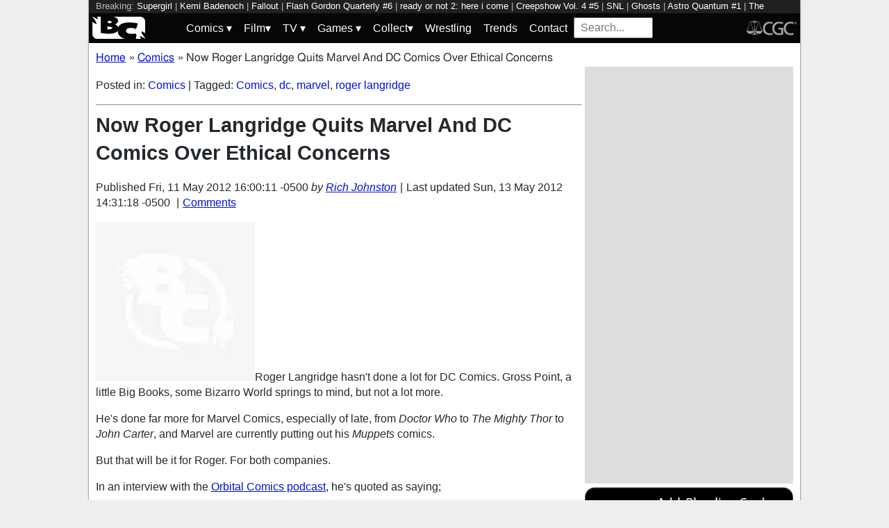

--- FILE ---
content_type: text/html; charset=utf-8
request_url: https://bleedingcool.com/comics/now-roger-langridge-quits-marvel-and-dc-comics-over-ethical-concerns/
body_size: 13392
content:
<!doctype html><html lang='en' class='optml_no_js' prefix='og: https://ogp.me/ns#'><head>
<meta charset='utf-8'>
<meta name="viewport" content="width=device-width, initial-scale=1.0">
<link href="https://mlpnk72yciwc.i.optimole.com" rel="preconnect">
<style>
    #sidebar, #test_sidebar {min-height:1750px;}
    #breadcrumbs {min-height:24px;}
    section.main-content {min-height:3000px;}
    #article {min-height:1500px;}
    @media only screen and (min-width: 64em) {
        #sidebar, #test_sidebar {min-height:3000px;}
    }
    .bc-author-box{ min-height: 250px; }
    #bc_sharing_is_caring{ min-height: 144px; }
    #read_more section { min-height: 1445px;}
    @media only screen and (min-width: 64em) {
        #read_more section {min-height:712px;}
    }
    nav#keywords_banner { height: 19px;}
  /*  #header-wrapper { height: 47px; }*/
    .latest-headline {
        color: black;
        font-size: 1em;
        margin: 0 2px 5px 2px;
    }
  /*  [data-spotim-module=spotlight] {
        min-height: 375px;
        overflow: hidden;
    }
    .main-menu, .main-menu li{
        background-color: #060606;
        z-index: 3000;
        opacity: 1;
    }*/

    #top_spacer, #bottom_spacer {
        height: 100px;
        background-color: #DDDDDD;
        overflow: hidden;
    }
    .sidebar_spacer {
        height: 250px;
        background-color: #DDDDDD;
        overflow:hidden;
    }

    .post_content_spacer {
        height: 400px;
        overflow: clip;
    }

    @media only screen and (max-width: 64em) {
  /*      #search_box {
        width: 95% !important;
        height: 30px !important;
        box-sizing: border-box;
        margin: auto;
        display: block;
        margin-bottom: 5px;
        }*/
    }

    @media only screen and (min-width: 64em) {
        #top_spacer, #bottom_spacer {
        height: 250px;
        }
        .sidebar_spacer {
        height: 600px;
        }
    }

   </style>

<link rel='stylesheet' href='/pure-min.css' />
<link rel='stylesheet' href='/grids-responsive-min.css' />
<link rel='stylesheet' href='/theme.css?version=22' />
<script>
  // Initialize a variable to hold the timeout ID
  var timeoutId;

  function loadScripts() {
    // Clear the timeout to prevent multiple executions
    clearTimeout(timeoutId);
    // Initialize window.ramp object and queue
    window.ramp = window.ramp || {};
    window.ramp.que = window.ramp.que || [];
    // Load the first script
    var pw_main1 = document.createElement('script');
    pw_main1.type = 'text/javascript';
    pw_main1.async = true;
    pw_main1.src = '//cdn.intergient.com/1002214/46776/ramp_config.js';
    document.getElementsByTagName('head')[0].appendChild(pw_main1);
    // Add tags to the ramp queue
    window.ramp.que.push(function() {
      window.ramp.addTag("bottom_medium_rectangle");
      window.ramp.addTag("bottom_medium_rectangle1");
      window.ramp.addTag("bottom_leaderboard");
      window.ramp.addTag("bottom_leaderboard2");
    });
    // Load the second script
    var pw_main2 = document.createElement('script');
    pw_main2.type = 'text/javascript';
    pw_main2.async = true;
    pw_main2.src = '//cdn.intergient.com/ramp_core.js';
    document.getElementsByTagName('footer')[0].appendChild(pw_main2);
    // Remove event listeners since the scripts have been loaded
    window.removeEventListener('scroll', cancelTimeout);
    window.removeEventListener('click', cancelTimeout);
  }

  function cancelTimeout() {
    // Clear the timeout to prevent the scripts from loading
    clearTimeout(timeoutId);
    // Load the scripts immediately upon user interaction
    loadScripts();
    // Remove these event listeners as they are no longer needed
    window.removeEventListener('scroll', cancelTimeout);
    window.removeEventListener('click', cancelTimeout);
  }
  // Attach the function to both 'scroll' and 'click' events
  // These will cancel the timeout if triggered
  window.addEventListener('scroll', cancelTimeout);
  window.addEventListener('click', cancelTimeout);
  // Add a 3-second timeout to load the scripts if no user interaction occurs
  timeoutId = setTimeout(loadScripts, 3000);
</script>

<style>
    #test_sidebar, #sidebar {
        display: flex;
        flex-direction: column;
    }
    .med_rect_wrapper {
        height: 600px;
        background-color: #DDDDDD;
    }
    body:has(.flex-skin-docked) .pw-sticky {
        top:100px;
    }
    body {
      padding-bottom: 100px
    }
</style>

<script>
  document.addEventListener('scroll', init_ga4_on_event);
  document.addEventListener('mousemove', init_ga4_on_event);
  document.addEventListener('touchstart', init_ga4_on_event);
  document.addEventListener('DOMContentLoaded', () => { setTimeout(init_ga4, 5000); });
  function init_ga4_on_event(event) {
    event.currentTarget.removeEventListener(event.type, init_ga4_on_event);
    init_ga4();
  }
  function init_ga4() {
    if (window.ga4_did_init) {
      return false;
    }
    window.ga4_did_init = true;
    const ga_script = document.createElement('script');
    ga_script.type = 'text/javascript';
    ga_script.id = 'bc_ga4_script';
    ga_script.onload = () => {
      console.log('Starting custom GA4.');
      window.dataLayer = window.dataLayer || [];
      function gtag(){dataLayer.push(arguments);}
      gtag('set', {
        "permalink" : "https://bleedingcool.com/comics/now-roger-langridge-quits-marvel-and-dc-comics-over-ethical-concerns/",
        "is_article" : "1",
        "post_id" : "159054",
        "page_title" : "Now Roger Langridge Quits Marvel And DC Comics Over Ethical Concerns | 159054",
        "author": "Rich Johnston",
        "categories": "Comics",
        "tags": "Comics,dc,marvel,roger langridge",
        "publish_time": "1336770011",
        "publish_day": "20120511",
        "publish_hour": "16",
        "primary_category": "Comics",
      });
      gtag('config', 'G-F25QJ8TZYF');
      console.log('Done custom GA4.');
(function () {
  var script = document.createElement('script');
  script.src =
    'https://unpkg.com/web-vitals@3/dist/web-vitals.attribution.iife.js';
  script.onload = function () {
    // When loading `web-vitals` using a classic script, all the public
    // methods can be found on the `webVitals` global namespace.
    function sendToGoogleAnalytics({name, delta, value, id, attribution}) {
      const eventParams = {
        // Built-in params:
        value: delta, // Use 'delta' so the value can be summed.
        // Custom params:
        metric_id: id, // Needed to aggregate events.
      };
    
      switch (name) {
        case 'CLS':
          eventParams.debug_target = attribution.largestShiftTarget;
          break;
        case 'INP':
          eventParams.debug_target = attribution.eventTarget;
          break;
        case 'LCP':
          eventParams.debug_target = attribution.element;
          break;
      }
    
      // Assumes the global `gtag()` function exists, see:
      // https://developers.google.com/analytics/devguides/collection/ga4
      console.log(eventParams);
      gtag('event', name, eventParams);
    }
    webVitals.onCLS(sendToGoogleAnalytics);
    webVitals.onCLS(console.log);
    webVitals.onINP(sendToGoogleAnalytics);
    webVitals.onFID(console.log);
    webVitals.onLCP(sendToGoogleAnalytics);
    webVitals.onLCP(console.log);
    console.log("Web vitals loaded.");
  };
  document.head.appendChild(script);
})();;
      console.log('Done web_vitals attribution.');
      console.log('Now sending Playwire GA4.');
      window._pwGA4PageviewId = ''.concat(Date.now());
      gtag('js', new Date());
      gtag('config', 'G-QRMCX9VK2M', { 'send_page_view': false });
      gtag(
        'event',
        'ramp_js',
        {
          'send_to': 'G-QRMCX9VK2M',
          'pageview_id': window._pwGA4PageviewId
        }
      );
;
    }
    ga_script.src = 'https://www.googletagmanager.com/gtag/js?id=G-F25QJ8TZYF';
    ga_script.async = true;
    document.body.appendChild(ga_script);
  }
</script>
<link rel="alternate" type="application/rss+xml" href="https://bleedingcool.com/feed/" />
<link rel="alternate" type="application/rss+xml" href="https://bleedingcool.com/comics/feed/" />
         <meta name='generator' content='Optimole 2.3.1'>

		<script type='application/javascript'>
					document.documentElement.className += ' optimole_has_js';
					(function(w, d){
						var b = d.getElementsByTagName('head')[0];
						var s = d.createElement('script');
						var v = ('IntersectionObserver' in w && 'isIntersecting' in w.IntersectionObserverEntry.prototype) ? '_no_poly' : '';
						s.async = true;
						s.src = 'https://bleedingcool.com/optimole_lib' + v  + '.min.js';
						b.appendChild(s);
						w.optimoleData = {
							lazyloadOnly: 'optimole-lazy-only',
							backgroundReplaceClasses: [],
							watchClasses: [],
							backgroundLazySelectors: '',
							network_optimizations: true,
							ignoreDpr: true,
							quality: 75
						}

					}(window, document));

					document.addEventListener( 'DOMContentLoaded', function() { document.body.className = document.body.className.replace('optimole-no-script',''); } );
		</script>
<!-- This site is optimized with the Yoast SEO Premium plugin v15.3 - https://yoast.com/wordpress/plugins/seo/ --><title>Now Roger Langridge Quits Marvel And DC Comics Over Ethical Concerns</title>
<meta name="description" content="Roger Langridge hasn't done a lot for DC Comics. Gross Point, a little Big Books, some Bizarro World springs to mind, but not a lot more. He's done far">
<meta name="robots" content="index, follow, max-snippet:-1, max-image-preview:large, max-video-preview:-1">
<link rel="canonical" href="https://bleedingcool.com/comics/now-roger-langridge-quits-marvel-and-dc-comics-over-ethical-concerns/">
<meta property="og:locale" content="en_US">
<meta property="og:type" content="article">
<meta property="og:title" content="Now Roger Langridge Quits Marvel And DC Comics Over Ethical Concerns">
<meta property="og:description" content="Roger Langridge hasn't done a lot for DC Comics. Gross Point, a little Big Books, some Bizarro World springs to mind, but not a lot more. He's done far">
<meta property="og:url" content="https://bleedingcool.com/comics/now-roger-langridge-quits-marvel-and-dc-comics-over-ethical-concerns/">
<meta property="og:site_name" content="Bleeding Cool News And Rumors">
<meta property="article:publisher" content="https://www.facebook.com/bleedingcoolnews">
<meta property="article:author" content="https://www.facebook.com/richard.james.johnston">
<meta property="article:published_time" content="2012-05-11T16:00:11-05:00">
<meta property="article:modified_time" content="2012-05-13T14:31:18-05:00">
<meta property="fb:app_id" content="1669179913139032">
<meta name="twitter:card" content="summary_large_image">
<meta name="twitter:image" content="https://mlpnk72yciwc.i.optimole.com/cqhiHLc.IIZS~2ef73/w:auto/h:auto/q:75/https://bleedingcool.com/wp-content/uploads/2012/05/RogerLangridgeFredThor.jpg">
<meta name="twitter:creator" content="@richjohnston">
<meta name="twitter:site" content="@bleedingcool">
<meta name="twitter:label1" content="Written by">
	<meta name="twitter:data1" content="Rich Johnston">
	<meta name="twitter:label2" content="Est. reading time">
	<meta name="twitter:data2" content="1 minute">
<!-- / Yoast SEO Premium plugin. -->

<script type='application/ld+json'>{
    "publisher": {
        "url": "https:\/\/bleedingcool.com",
        "name": "Bleeding Cool News",
        "@type": "Organization",
        "logo": {
            "url": "https:\/\/www.bleedingcool.com\/wp-content\/uploads\/2019\/05\/cropped-bccircle.jpg",
            "@context": "http:\/\/schema.org",
            "@type": "ImageObject"
        }
    },
    "datePublished": "2012-05-11T16:00:11-05:00",
    "author": {
        "name": "Rich Johnston",
        "url": "https:\/\/bleedingcool.com\/authorrich-johnston\/",
        "@context": "http:\/\/schema.org",
        "@type": "Person"
    },
    "mainEntityOfPage": "https:\/\/bleedingcool.com\/comics\/now-roger-langridge-quits-marvel-and-dc-comics-over-ethical-concerns\/",
    "description": "Roger Langridge hasn't done a lot for DC Comics. Gross Point, a little Big Books, some Bizarro World springs to mind, but not a lot more. He's done far more for Marvel Comics, especially of late, from Doctor Who to The Mighty Thor to John Carter, and Marvel are currently putting out his Muppets comics. [&hellip;]\n",
    "dateModified": "2012-05-13T14:31:18-05:00",
    "headline": "Now Roger Langridge Quits Marvel And DC Comics Over Ethical Concerns",
    "keywords": "Comics,dc,marvel,roger langridge",
    "speakable": {
        "cssSelector": ".headline",
        "xpath": "html\/head\/meta[@name='description']\/@content",
        "@context": "http:\/\/schema.org",
        "@type": "SpeakableSpecification"
    },
    "inLanguage": "en-US",
    "isAccessibleForFree": "http:\/\/schema.org\/True",
    "image": [
        "https:\/\/bleedingcool.com\/wp-content\/uploads\/2012\/05\/RogerLangridgeFredThor-1200x675.jpg",
        "https:\/\/bleedingcool.com\/wp-content\/uploads\/2012\/05\/RogerLangridgeFredThor-1200x900.jpg",
        "https:\/\/bleedingcool.com\/wp-content\/uploads\/2012\/05\/RogerLangridgeFredThor-900x900.jpg"
    ],
    "articleBody": "\nRoger Langridge hasn't done a lot for DC Comics. Gross Point, a little Big Books, some Bizarro World springs to mind, but not a lot more.\nHe's done far more for Marvel Comics, especially of late, from Doctor Who to The Mighty Thor to John Carter, and Marvel are currently putting out his Muppets comics.\nBut that will be it for Roger. For both companies.\nIn an interview with the Orbital Comics podcast, he's quoted as saying;\nMarvel and DC are turning out quite problematic from an ethical view to continue working with&hellip;\nI think it's down to everyone's individual conscience but I think those of us who have options, and I do have options, I've got a working relationship with a couple of other publishers, I've got illustration work I can fall back on, I'm not beholden to Marvel and DC for my bread and butter. If you do have the option, you maybe should think hard about what you're doing and who you are doing it for.\nI was writing the last issue of John Carter when the news came that Marvel had won a lawsuit against the heirs of Jack Kirby and Steve Bissette wrote an very impassioned post about the ethics of working for Marvel under those circumstances. Pretty much then, I figured I should finish the script I was writing and move on.\nIt's not like Marvel need me. It's no skin off their nose if I don't accept anything from them in the future.\nI think it's beholden on the creative community to ask themselves what kind of industry they want and act accordingly.\nHe also lets us know that Popeye, solicited as a four issue series, will now be an ongoing book from IDW, and he has another IDW series coming up.\n\n",
    "dateCreated": "2012-05-11T16:00:11-05:00",
    "copyrightYear": "2012",
    "articleSection": "Comics",
    "url": "https:\/\/bleedingcool.com\/comics\/now-roger-langridge-quits-marvel-and-dc-comics-over-ethical-concerns\/",
    "@context": "http:\/\/schema.org",
    "@type": "NewsArticle"
}</script>

<script>setTimeout(function(){var wps=document.createElement('script');wps.type='text/javascript';wps.async=true;wps.src='//web.webpushs.com/js/push/582fca4f3d20490e714a8a2ce06da6b8_1.js';var s=document.getElementsByTagName('script')[0];s.parentNode.insertBefore(wps,s);}, 4250);</script>
</head>
<body><div id='wrapper' style='min-height: 1000px; max-width:1024px !important;'><nav id="keywords_banner">
<span>Breaking:</span> <a href="https://bleedingcool.com/comics/dc-comics-to-publish-supergirl-the-world-ahead-of-the-movie/" rel="bookmark">Supergirl</a> | <a href="https://bleedingcool.com/movies/kemi-badenoch-would-take-the-first-22-marvel-movies-to-a-desert-island/" rel="bookmark">Kemi Badenoch</a> | <a href="https://bleedingcool.com/tv/fallout-finale-goes-early-in-the-daily-litg-26th-of-january-2026/" rel="bookmark">Fallout</a> | <a href="https://bleedingcool.com/comics/flash-gordon-quarterly-6-preview-multiverse-madness-unleashed/" rel="bookmark">Flash Gordon Quarterly #6</a> | <a href="https://bleedingcool.com/movies/ready-or-not-2-here-i-come-moves-up-one-week/" rel="bookmark">ready or not 2: here i come</a> | <a href="https://bleedingcool.com/comics/creepshow-vol-4-5-preview-a-i-doom-and-gloom-finale/" rel="bookmark">Creepshow Vol. 4 #5</a> | <a href="https://bleedingcool.com/tv/snl-cut-for-time-an-eye-opening-the-incident-walk-club-gets-real/" rel="bookmark">SNL</a> | <a href="https://bleedingcool.com/tv/ghosts-s05e11-the-others-patience-wants-trevor-to-put-a-ring-on-it/" rel="bookmark">Ghosts</a> | <a href="https://bleedingcool.com/comics/astro-quantum-1-preview-toxic-friendship-goals-in-space/" rel="bookmark">Astro Quantum #1</a> | <a href="https://bleedingcool.com/tv/the-rookie-season-8-heres-our-updated-s08e04-cut-and-run-preview/" rel="bookmark">The Rookie</a> | <a href="https://bleedingcool.com/comics/spoilers-first-appearances-in-absolute-comics-titles-this-wednesday/" rel="bookmark">Absolute</a> | <a href="https://bleedingcool.com/tv/matlock-season-2-check-out-an-early-look-at-s02e09-collateral/" rel="bookmark">Matlock</a> | <a href="https://bleedingcool.com/tv/memory-of-a-killer-returns-tonight-our-s01e02-ferryman-preview/" rel="bookmark">Memory of a Killer</a> | <a href="https://bleedingcool.com/tv/wwe-raw-preview-the-royal-rumble-road-to-saudi-arabia/" rel="bookmark">WWE Raw</a> | <a href="https://bleedingcool.com/movies/sheepdog-virginia-madsen-on-films-veterans-mental-health-approach/" rel="bookmark">Sheepdog</a></nav>
<div id="header-wrapper">
  <header id="bc-masthead" class="pure-g" role="banner">
    <div class="pure-u-1-5 pure-u-md-1-6 pure-u-lg-3-24">
      <a href="https://bleedingcool.com/">
	     <img class="pure-img bc-logos" src="/bc-logo-headless-white-min.png" alt="Bleeding Cool News and Rumors" width='76px' height='32px'>
      </a>
    </div>
    <div class="pure-u-3-5 pure-u-md-4-6 pure-u-lg-18-24">
    <nav id="menu" class="pure-u-1-1">
  <label for="tm" id="toggle-menu">
    <div class='hamburger'></div>
    <div class='hamburger'></div>
    <div class='hamburger'></div>
    <span class="drop-icon menu-top-level">▾</span></label>
  <input type="checkbox" id="tm">
  <ul class="main-menu clearfix">
    <li><a href="#"><label class='menu-dropdown-label' title="Toggle Dropdown" for="sm1">Comics <span class="drop-icon">▾</span></label></a>
      <input type="checkbox" id="sm1">
      <ul class="sub-menu">
        <li><a href="/comics/">Comics</a></li>
        <li><a href="/comics/vintage-paper/">Vintage Paper</a></li>
        <li><a href="/sponsored/heritage-sponsored/">Heritage Auctions</a></li>
        <li><a href="/sponsored/comic-connect-sponsored/">ComicConnect Auctions</a></li>
        <li><a href="/comics/comics-publishers/marvel-comics/">Marvel</a></li>
        <li><a href="/comics/comics-publishers/dc-comics/">DC Comics</a></li>
	<li><a href="/comics/comics-publishers/image/">Image</a></li>
        <li><a href="/comics/comics-publishers/dark-horse-comics/">Dark Horse Comics</a></li>
        <li><a href="/comics/comics-publishers/idw/">IDW</a></li>
        <li><a href="/comics/comics-publishers/boom/">Boom! Studios</a></li>
        <li><a href="/comics/comics-publishers/dynamite/">Dynamite</a></li>
	<li><a href="/tag/penguin-random-house/">Penguin Random House</a></li>
      </ul>
    </li>
    <li><a href="#" ><label class='menu-dropdown-label' title="Toggle Dropdown" for="sm2">Film<span class="drop-icon">▾</span></label></a>
      <input type="checkbox" id="sm2">
      <ul class="sub-menu">
        <li><a href="/movies/">Movies</a></li>
	<li><a href="/movies/blumhouse/">Blumhouse</a></li>
        <li><a href="/movies/disney-film/">Disney</a></li>
	<li><a href="/movies/fox-film/">Fox</a></li>
	<li><a href="/movies/hbo-film/">HBO</a></li>
	<li><a href="/movies/marvel-studios/">Marvel Studios</a></li>
        <li><a href="/movies/netflix-film/">Netflix</a></li>
	<li><a href="/movies/paramount-pictures/">Paramount Pictures</a></li>
        <li><a href="/movies/sony/">Sony</a></li>
	<li><a href="/movies/star-wars/">Star Wars</a></li>
        <li><a href="/movies/universal/">Universal</a></li>
        <li><a href="/movies/warner-bros/">Warner Bros</a></li>
      </ul>
    </li>
    <li><a href="#"><label class='menu-dropdown-label' title="Toggle Dropdown" for="sm3">TV <span class="drop-icon">▾</span></label></a>
      <input type="checkbox" id="sm3">
      <ul class="sub-menu">
        <li><a href="/tv/">TV</a></li>
        <li><a href="/tv/abc/">ABC</a></li>
	<li><a href="/tv/comedy-central/">Adult Swim</a></li>
        <li><a href="/tv/amazon/">Amazon Prime</a></li>
        <li><a href="/tv/amc/">AMC</a></li>
	<li><a href="/tv/apple/">Apple</a></li>
        <li><a href="/tv/cbs/">CBS</a></li>
        <li><a href="/tv/cw/">The CW</a></li>
        <li><a href="/tv/disney-tv/">Disney+</a></li>
        <li><a href="/tv/fox/">Fox</a></li>
        <li><a href="/tv/hbo/">HBO/HBO Max</a></li>
	<li><a href="/tv/hulu/">Hulu</a></li>
	<li><a href="/tv/nbc/">NBC</a></li>
	<li><a href="/tv/netflix/">Netflix</a></li>
      </ul>
    </li>
    <li><a href="#"><label class='menu-dropdown-label' title="Toggle Dropdown" for="sm4">Games <span class="drop-icon">▾</span></label></a>
      <input type="checkbox" id="sm4">
      <ul class="sub-menu">
	<li><a href="https://bleedingcool.com/games/">Video Games</a></li>
	<li><a href="https://bleedingcool.com/games/tabletop/">Tabletop</a></li>
	<li><a href="https://bleedingcool.com/games/mobile-games/">Mobile</a></li>
	<li><a href="https://bleedingcool.com/games/review-games/">Reviews</a></li>
	<li><a href="https://bleedingcool.com/games/video-games-2/esports/">Esports</a></li>
	<li><a href="https://bleedingcool.com/games/video-games-2/arcade/">Arcade</a></li>
      </ul>
    </li>
    <!--<li><a href="/collectibles/">Collectibles</a></li>-->
    <li><a href="#"><label class='menu-dropdown-label' title="Toggle Dropdown" for="sm5">Collect<span class="drop-icon">▾</span></label></a>
      <input type="checkbox" id="sm5">
      <ul class="sub-menu">
	<li><a href="/collectibles/">Collectibles</a></li>
	<li><a href="/collectibles/lego/">LEGO</a></li>
	<li><a href="/collectibles/hasbro/">Hasbro</a></li>
	<li><a href="/collectibles/funko/">Funko</a></li>
	<li><a href="/collectibles/mattel/">Mattel</a></li>
      </ul>
    </li>
    <li><a href="/tag/wrestling/">Wrestling</a></li>
    <li><a href="/trends/">Trends</a></li>
    <li><a href="/contact/">Contact</a></li>
    <li><form method='GET' action='/search/' target='_self'><input id='search_box' name='s' placeholder='Search...' type='text'/></form></li>
  </ul>
</nav>

    </div>
    <div class="pure-u-1-5 pure-u-md-1-6 pure-u-lg-3-24">
      <a rel="nofollow" style="float:right" href="https://www.cgccomics.com">
	     <img class="pure-img bc-logos" src="/cgc-logo-headless-min.png" alt="CGC" width='72px' height='32px'>
      </a>
    </div>
  </header>
</div>
<div id='main' class='pure-g'><ol id="breadcrumbs" class="breadcrumbs" style="padding:0;" itemscope itemtype="http://schema.org/BreadcrumbList">
  <li style="display:inline-block;" itemprop="itemListElement" itemscope itemtype="http://schema.org/ListItem">
    <a itemprop="item" itemscope itemtype="http://schema.org/WebPage" href="https://bleedingcool.com/" itemid="https://bleedingcool.com/">
      <span itemprop="name">Home</span>
    </a>
    <meta itemprop="position" content="1" />
  </li>
  <li class="breadcrumb-spacer" style="margin: 0 9px 0 5px;">»</li>
  <li style="display:inline-block;" itemprop="itemListElement" itemscope itemtype="http://schema.org/ListItem">
    <a itemprop="item" itemscope itemtype="http://schema.org/WebPage" href="https://bleedingcool.com/comics/" itemid="https://bleedingcool.com/comics/">
      <span itemprop="name">Comics</span>
    </a>
    <meta itemprop="position" content="2" />
  </li>
  <li class="breadcrumb-spacer" style="margin: 0 9px 0 5px;">»</li>
  <li style="display: inline-block" itemprop="itemListElement" itemscope itemtype="http://schema.org/ListItem">
    <span itemprop="item" itemscope itemtype="http://schema.org/WebPage" itemid="https://bleedingcool.com/comics/now-roger-langridge-quits-marvel-and-dc-comics-over-ethical-concerns/">
      <span itemprop="name">Now Roger Langridge Quits Marvel And DC Comics Over Ethical Concerns</span>
    </span>
    <meta itemprop="position" content="3" />
  </li>
</ol>
<section class='main-content pure-u-1-2'><article id='article' data-post-id='159054' itemscope itemtype='http://schema.org/Article'><p class="taxonomy">Posted in: <a href='/comics/' rel='category'>Comics</a> | Tagged: <a href='/tag/comics/' rel='tag'>Comics</a>, <a href='/tag/dc/' rel='tag'>dc</a>, <a href='/tag/marvel/' rel='tag'>marvel</a>, <a href='/tag/roger-langridge/' rel='tag'>roger langridge</a></p><hr><h1 class='headline' style='margin-top: 0;' itemprop='headline'>Now Roger Langridge Quits Marvel And DC Comics Over Ethical Concerns</h1><div class="byline">Published <time itemprop="datePublished" datetime="2012-05-11T16:00:11-05:00" title="Fri, 11 May 2012 16:00:11 -0500">Fri, 11 May 2012 16:00:11 -0500</time> <address class="author">by <a rel='author' href='https://bleedingcool.com/author/rich-johnston/'>Rich Johnston</a></address><div class="byline-separator"> | </div>Last updated <time itemprop="dateModified" datetime="2012-05-13T14:31:18-05:00" title="Sun, 13 May 2012 14:31:18 -0500">Sun, 13 May 2012 14:31:18 -0500</time> <div class="byline-separator"> | </div><div class="comments-link"><a id="jump_to_comments" href="#comments-placeholder">Comments</a></div></div></header><p><a href="https://mlpnk72yciwc.i.optimole.com/cqhiHLc.IIZS~2ef73/w:auto/h:auto/q:75/https://bleedingcool.com/wp-content/uploads//2012/05/RogerLangridgeFredThor.jpg"><img data-opt-src="https://mlpnk72yciwc.i.optimole.com/cqhiHLc.IIZS~2ef73/w:229/h:350/q:75/https://bleedingcool.com/wp-content/uploads//2012/05/RogerLangridgeFredThor.jpg" class="alignright size-medium wp-image-159057" title="RogerLangridgeFredThor" src="data:image/svg+xml,%3Csvg%20viewBox%3D%220%200%20229%20350%22%20width%3D%22229%22%20height%3D%22350%22%20xmlns%3D%22http%3A%2F%2Fwww.w3.org%2F2000%2Fsvg%22%3E%3C%2Fsvg%3E" alt="Now Roger Langridge Quits Marvel And DC Comics Over Ethical Concerns" width="229" height="350"><noscript><img class="alignright size-medium wp-image-159057" title="RogerLangridgeFredThor" src="https://mlpnk72yciwc.i.optimole.com/cqhiHLc.IIZS~2ef73/w:229/h:350/q:75/https://bleedingcool.com/wp-content/uploads//2012/05/RogerLangridgeFredThor.jpg" alt="Now Roger Langridge Quits Marvel And DC Comics Over Ethical Concerns" width="229" height="350"></noscript></a>Roger Langridge hasn't done a lot for DC Comics. Gross Point, a little Big Books, some Bizarro World springs to mind, but not a lot more.</p>
<p>He's done far more for Marvel Comics, especially of late, from <em>Doctor Who</em> to <em>The Mighty Thor </em>to <em>John Carter</em>, and Marvel are currently putting out his <em>Muppets</em> comics.</p>
<p>But that will be it for Roger. For both companies.</p>
<p>In an interview with the <a href="http://www.orbitalcomics.com/blog/2012/05/11/episode-65/">Orbital Comics podcast,</a> he's quoted as saying;</p>
<blockquote><p>Marvel and DC are turning out quite problematic from an ethical view to continue working with&hellip;</p>
<p>I think it's down to everyone's individual conscience but I think those of us who have options, and I do have options, I've got a working relationship with a couple of other publishers, I've got illustration work I can fall back on, I'm not beholden to Marvel and DC for my bread and butter. If you do have the option, you maybe should think hard about what you're doing and who you are doing it for.</p>
<p>I was writing the last issue of<em> John Carter</em> when the news came that Marvel had won a lawsuit against the heirs of Jack Kirby and Steve Bissette wrote an very impassioned post about the ethics of working for Marvel under those circumstances. Pretty much then, I figured I should finish the script I was writing and move on.</p>
<p>It's not like Marvel need me. It's no skin off their nose if I don't accept anything from them in the future.</p>
<p>I think it's beholden on the creative community to ask themselves what kind of industry they want and act accordingly.</p></blockquote>
<p>He also lets us know that <em>Popeye</em>, solicited as a four issue series, will now be an ongoing book from IDW, and he has another IDW series coming up.</p>
<hr><div style="margin-bottom: 10px" id="bc_sharing_is_caring"><center><p><strong>Enjoyed this? Please share on social media!</strong></p><a class='social_link' style='margin: 0 10px;' href='https://www.facebook.com/sharer/sharer.php?u=https%3A%2F%2Fbleedingcool.com%2Fcomics%2Fnow-roger-langridge-quits-marvel-and-dc-comics-over-ethical-concerns%2F' target='_blank' onClick='open_social_link(this);return false;'><img class='social_icon' style='width:100px;height:100px;' loading='lazy' alt='facebook' src='/social_icons/social-1_square-facebook.svg' width='100' height='100'/></a><a class='social_link' style='margin: 0 10px;' href='https://twitter.com/share?url=https%3A%2F%2Fbleedingcool.com%2Fcomics%2Fnow-roger-langridge-quits-marvel-and-dc-comics-over-ethical-concerns%2F&text=Now+Roger+Langridge+Quits+Marvel+And+DC+Comics+Over+Ethical+Concerns&via=bleedingcool' target='_blank' onClick='open_social_link(this);return false;'><img class='social_icon' style='width:100px;height:100px;' loading='lazy' alt='twitter' src='/social_icons/social-1_square-twitter.svg' width='100' height='100'/></a><a class='social_link' style='margin: 0 10px;' href='http://pinterest.com/pin/create/button/?url=https%3A%2F%2Fbleedingcool.com%2Fcomics%2Fnow-roger-langridge-quits-marvel-and-dc-comics-over-ethical-concerns%2F&description=Now+Roger+Langridge+Quits+Marvel+And+DC+Comics+Over+Ethical+Concerns' target='_blank' onClick='open_social_link(this);return false;'><img class='social_icon' style='width:100px;height:100px;' loading='lazy' alt='pinterest' src='/social_icons/social-1_square-pinterest.svg' width='100' height='100'/></a><a class='social_link' style='margin: 0 10px;' href='https://reddit.com/submit?url=https%3A%2F%2Fbleedingcool.com%2Fcomics%2Fnow-roger-langridge-quits-marvel-and-dc-comics-over-ethical-concerns%2F&title=Now+Roger+Langridge+Quits+Marvel+And+DC+Comics+Over+Ethical+Concerns' target='_blank' onClick='open_social_link(this);return false;'><img class='social_icon' style='width:100px;height:100px;' loading='lazy' alt='reddit' src='/social_icons/social-1_square-reddit.svg' width='100' height='100'/></a></center></div><script type='text/javascript'>
function open_social_link(e) {
  var href = e.getAttribute('href');
  window.open(href, 'Share the Joy of Bleeding Cool', 'height=450, width=550, top=' + (window.innerHeight / 2 - 275) + ', left=' + (window.innerWidth / 2 - 225) + ', toolbar=0, location=0, menubar=0, directories=0, scrollbars=0');
  return false;
}
</script>
    <a style="
            display: flex;
            margin-top: 15px;
            margin-bottom: 10px; 
            text-decoration: none;
        "
        id="google_follow"
        href="https://news.google.com/publications/CAAqBwgKMPHflgsw1IauAw?hl=en-US&gl=US&ceid=US:en">
        <div
            class="pure-u-1-4 align-center"
        >
            <img width=100 height=81" src="/Google_News_icon.png"/>
        </div>
        <div
            class="pure-u-3-4"
            style="
            text-align: center;
            font-size: 1.5em;
            vertical-align: text-top;
            color: #24292e;
            text-decoration: none;
        "
        >
            Stay up-to-date and support the site by following Bleeding Cool on Google News today!
        </div>
    </a></article><section class='bc-author-box'><h2 class='bc-author-name'><img class='bc-author-avatar' data-opt-src='https://mlpnk72yciwc.i.optimole.com/cqhiHLc.IIZS~2ef73/w:150/h:150/q:75/https://www.gravatar.com/avatar/d41d8cd98f00b204e9800998ecf8427e?s=150' src='data:image/svg+xml,%3Csvg%20viewBox%3D%220%200%20150%20150%22%20width%3D%22150%22%20height%3D%22150%22%20xmlns%3D%22http%3A%2F%2Fwww.w3.org%2F2000%2Fsvg%22%3E%3C%2Fsvg%3E' width='150px' height='150px' alt='Rich Johnston' />About <a href='/author/rich-johnston/'>Rich Johnston</a></h2>Founder of Bleeding Cool. The longest-serving digital news reporter in the world, since 1992. Author of The Flying Friar, Holed Up, The Avengefuls, Doctor Who: Room With A Deja Vu, The Many Murders Of Miss Cranbourne, Chase Variant. Lives in South-West London, works from Blacks on Dean Street, shops at Piranha Comics. Father of two. Political cartoonist.<div class="bc-author-socials"><a class='bc-author-social' href='https://twitter.com/richjohnston'><img src='/social_twitter.png' loading='lazy' alt='twitter' width='64px' height='64px' /></a><a class='bc-author-social' href='https://www.facebook.com/richard.james.johnston'><img src='/social_facebook.png' loading='lazy' alt='facebook' width='64px' height='64px' /></a><a class='bc-author-social' href='https://instagram.com/coolbleeding'><img src='/social_instagram.png' loading='lazy' alt='instagram' width='64px' height='64px' /></a><a class='bc-author-social' href='https://bleedingcool.com'><img src='/social_website.png' loading='lazy' alt='website' width='64px' height='64px' /></a></div></section><div id="comments-placeholder" style="height:758px;overflow:scroll;"><div id="comments-message"><em>Comments will load 20 seconds after page.</em> <a id="load_spot" href="#comments-section">Click here</a> to load them now.</div><div id="comments-section" style="display:none;"></div></div><script type='text/javascript' defer>
  document.addEventListener('DOMContentLoaded', function(){
      function makecommentsvisible() {
          var commentssection = document.querySelector('#comments-section');
          commentssection.setAttribute('style', 'display:block;');
          console.log('DEBUG: making comments visible.');
      }
      function nogtmloadspot() {
    	  var commentssection = document.querySelector('#comments-section');
	      if (commentssection)
	        var loaded = commentssection.getAttribute('data-loaded');
	      if (!loaded) {
              commentssection.innerHTML = '';
	          commentssection.setAttribute('data-loaded', true);
              console.log('DEBUG: Injecting Spot.IM script in no GTM mode.');
              var s = document.createElement('script');
              s.setAttribute('type', 'text/javascript');
              s.setAttribute('src', 'https://launcher.spot.im/spot/sp_2NZshbIg');
              s.setAttribute('data-spotim-module', 'spotim-launcher');
              s.setAttribute('data-messages-count', '1');
              s.setAttribute('data-post-url', 'https://bleedingcool.com/comics/now-roger-langridge-quits-marvel-and-dc-comics-over-ethical-concerns/');
              s.setAttribute('data-article-tags', 'Comics,dc,marvel,roger langridge');
              s.setAttribute('data-post-id', '159054');
              s.setAttribute('data-disqus-url', 'https://bleedingcool.com/comics/now-roger-langridge-quits-marvel-and-dc-comics-over-ethical-concerns/');
              s.setAttribute('data-disqus-identifier', '159054 https://www.bleedingcool.com/?p=159054');
              document.getElementById('comments-section').appendChild(s);
              console.log('DEBUG: Injected Spot.IM script.');
              setTimeout(makecommentsvisible, 12000);
          }
      }
      var loadspotlink = document.getElementById('load_spot');
      loadspotlink.addEventListener('click',function(e){
         e.preventDefault();
         nogtmloadspot();
      },false);
      var jumptocomments = document.getElementById('jump_to_comments');
      jumptocomments.addEventListener('click',function(e){
         nogtmloadspot();
      },false);
      setTimeout(nogtmloadspot, 8000);
  });
  </script></section><aside id='test_sidebar' class='sidebar pure-u-1-2' role='complementary'><div class="med_rect_wrapper"><div class="med_rect_unit"><div id="bottom_medium_rectangle" data-pw-desk="med_rect_atf" data-pw-mobi="med_rect_atf"></div></div></div><div class='google-news-source' style='padding-top:5px;text-align:center;'><a href='https://www.google.com/preferences/source?q=bleedingcool.com'><img title='Add Bleeding Cool as a preferred source in Google to support the site and see more BC results in your searches. May not be available in some regions.' src='/social_icons//google_preferred_source_badge_light_bc@2x.png'/></a></div><h2 class='sidebar-header'>Popular Now</h2><ol id="popular_now">
 	<li class='trending_article'><a href='https://bleedingcool.com/comics/marvels-ultimate-universe-will-be-reborn-in-may-2026-of-course/' rel='bookmark'><span>Marvel's Ultimate Universe Will Be Reborn In May 2026&#8230; Of Course</span></a></li>
 	<li class='trending_article'><a href='https://bleedingcool.com/comics/scoop-logo-covers-for-all-new-all-spectacular-spider-man-superman/' rel='bookmark'><span>SCOOP: Logo Covers For All-New All-Spectacular Spider-Man/Superman</span></a></li>
 	<li class='trending_article'><a href='https://bleedingcool.com/comics/sal-buscema-co-creator-of-rom-the-defenders-has-died-aged-89/' rel='bookmark'><span>Sal Buscema, Co-Creator Of Rom &#038; The Defenders Has Died, Aged 89</span></a></li>
 	<li class='trending_article'><a href='https://bleedingcool.com/comics/spoilers-first-appearances-in-absolute-comics-titles-this-wednesday/' rel='bookmark'><span>SPOILERS: First Appearances In Absolute Comics Titles This Wednesday</span></a></li>
 	<li class='trending_article'><a href='https://bleedingcool.com/comics/archie-game-galaxy-does-super-mario-in-archies-april-2026-solicits/' rel='bookmark'><span>Archie Game Galaxy Does Super Mario in Archie's April 2026 Solicits</span></a></li>
 	<li class='trending_article'><a href='https://bleedingcool.com/comics/tom-king-says-alfreds-death-was-a-fake-and-talks-double-date-hate/' rel='bookmark'><span>Tom King Says Alfred's Death Was A Fake, And Talks Double Date Hate</span></a></li>
 	<li class='trending_article'><a href='https://bleedingcool.com/comics/marvel-comics-full-april-2026-solicits-and-solicitations/' rel='bookmark'><span>Marvel Comics' Full April 2026 Solicits And Solicitations</span></a></li>
 	<li class='trending_article'><a href='https://bleedingcool.com/comics/top-25-anticipated-comics-this-week-are-topped-by-four-absolute-titles/' rel='bookmark'><span>Top 25 Anticipated Comics This Week Are Topped By Four Absolute Titles</span></a></li></ol><div class="med_rect_wrapper"><div class="med_rect_unit"><div id="bottom_medium_rectangle1" data-pw-desk="med_rect_btf" data-pw-mobi="med_rect_btf"></div></div></div><h2 class='sidebar-header'>Popular Now</h2><ol id="popular_next">
 	<li class='trending_article'><a href='https://bleedingcool.com/comics/dynamite-entertainment-april-2026-full-solicits-thunderhawks/' rel='bookmark'><span>Dynamite Entertainment April 2026 Full Solicits: ThunderHawks</span></a></li>
 	<li class='trending_article'><a href='https://bleedingcool.com/comics/scoop-jim-lees-absolute-batman-superman-wonder-woman-dustjackets/' rel='bookmark'><span>SCOOP: Jim Lee's Absolute Batman, Superman &#038; Wonder Woman Dustjackets</span></a></li>
 	<li class='trending_article'><a href='https://bleedingcool.com/comics/tom-king-on-how-a-batman-100-wedding-tied-into-5g-death-of-catwoman/' rel='bookmark'><span>Tom King On How A Batman #100 Wedding Tied Into 5G &#038; Death Of Catwoman</span></a></li>
 	<li class='trending_article'><a href='https://bleedingcool.com/comics/rebellion-full-april-2026-solicits-as-lunar-gets-judge-dredd-megazine/' rel='bookmark'><span>Rebellion Full April 2026 Solicits As Lunar Gets Judge Dredd Megazine</span></a></li>
 	<li class='trending_article'><a href='https://bleedingcool.com/comics/iron-man-1-preview-how-tony-got-his-groove-back/' rel='bookmark'><span>Iron Man #1 Preview: How Tony Got His Groove Back</span></a></li>
 	<li class='trending_article'><a href='https://bleedingcool.com/comics/scoop-jim-lee-frank-millers-new-variants-to-dark-knight-returns/' rel='bookmark'><span>SCOOP: Jim Lee &#038; Frank Miller's New Variants To Dark Knight Returns</span></a></li>
 	<li class='trending_article'><a href='https://bleedingcool.com/comics/absolute-batman-16-preview-bat-diving-into-hells-sewers/' rel='bookmark'><span>Absolute Batman #16 Preview: Bat-Diving into Hell's Sewers</span></a></li>
 	<li class='trending_article'><a href='https://bleedingcool.com/comics/absolute-wonder-woman-16-preview-witch-hunt-in-gateway-city/' rel='bookmark'><span>Absolute Wonder Woman #16 Preview: Witch Hunt in Gateway City</span></a></li></ol></aside><div id="read_more"><section><div class='hub_section pure-u-1'><h2 class="hub_section_title"><a href="https://bleedingcool.com/author/rich-johnston/" rel="bookmark">Latest by Rich Johnston</a></h2><article class="latest-article-container pure-u-1 pure-u-lg-8-24"><div class="latest-article-image-container pure-u-2-5 pure-u-lg-1"><a href="https://bleedingcool.com/comics/dc-comics-to-publish-supergirl-the-world-ahead-of-the-movie/"><img class="pure-img" data-opt-src="https://mlpnk72yciwc.i.optimole.com/cqhiHLc.IIZS~2ef73/w:350/h:350/q:75/rt:fill/g:ce/https://bleedingcool.com/wp-content/uploads/2026/01/imgi_7_Poland-Supergirl_The_World-1-350x350.jpeg" src="data:image/svg+xml,%3Csvg%20viewBox%3D%220%200%20225%20225%22%20width%3D%22225%22%20height%3D%22225%22%20xmlns%3D%22http%3A%2F%2Fwww.w3.org%2F2000%2Fsvg%22%3E%3C%2Fsvg%3E" alt="Supergirl: The World" width="225" height="225"/><noscript><img itemprop="image" class="pure-img" src="https://mlpnk72yciwc.i.optimole.com/cqhiHLc.IIZS~2ef73/w:350/h:350/q:75/rt:fill/g:ce/https://bleedingcool.com/wp-content/uploads/2026/01/imgi_7_Poland-Supergirl_The_World-1-350x350.jpeg" alt="Supergirl: The World" width="225" height="225" /></noscript></a></div><div class="latest-article-text pure-u-3-5 pure-u-lg-1"><div class="pure-u-1"><a href="https://bleedingcool.com/comics/dc-comics-to-publish-supergirl-the-world-ahead-of-the-movie/"><h3 class="latest-headline" rel="bookmark">DC Comics To Publish Supergirl: The World Ahead Of The Movie</h3></a></div><div class="latest-article-excerpt">DC Comics to publish Supergirl: The World international graphic anthology ahead of the movie, in June 2026</div></div></a></article><article class="latest-article-container pure-u-1 pure-u-lg-8-24"><div class="latest-article-image-container pure-u-2-5 pure-u-lg-1"><a href="https://bleedingcool.com/movies/kemi-badenoch-would-take-the-first-22-marvel-movies-to-a-desert-island/"><img class="pure-img" data-opt-src="https://mlpnk72yciwc.i.optimole.com/cqhiHLc.IIZS~2ef73/w:350/h:350/q:75/rt:fill/g:ce/https://bleedingcool.com/wp-content/uploads/2025/11/Official_portrait_of_Kemi_Badenoch_MP_crop_2_2024-350x350.jpg" src="data:image/svg+xml,%3Csvg%20viewBox%3D%220%200%20225%20225%22%20width%3D%22225%22%20height%3D%22225%22%20xmlns%3D%22http%3A%2F%2Fwww.w3.org%2F2000%2Fsvg%22%3E%3C%2Fsvg%3E" alt="Kemi Badenoch&#039;s Favourite Superhero Is Doctor Strange" width="225" height="225"/><noscript><img itemprop="image" class="pure-img" src="https://mlpnk72yciwc.i.optimole.com/cqhiHLc.IIZS~2ef73/w:350/h:350/q:75/rt:fill/g:ce/https://bleedingcool.com/wp-content/uploads/2025/11/Official_portrait_of_Kemi_Badenoch_MP_crop_2_2024-350x350.jpg" alt="Kemi Badenoch&#039;s Favourite Superhero Is Doctor Strange" width="225" height="225" /></noscript></a></div><div class="latest-article-text pure-u-3-5 pure-u-lg-1"><div class="pure-u-1"><a href="https://bleedingcool.com/movies/kemi-badenoch-would-take-the-first-22-marvel-movies-to-a-desert-island/"><h3 class="latest-headline" rel="bookmark">Kemi Badenoch Would Take The First 22 Marvel Movies To A Desert Island</h3></a></div><div class="latest-article-excerpt">Britain's Leader of the Opposition, Kemi Badenoch, would take the first 22 Marvel movies, Iron Man to Avengers: Endgame to a desert island</div></div></a></article><article class="latest-article-container pure-u-1 pure-u-lg-8-24"><div class="latest-article-image-container pure-u-2-5 pure-u-lg-1"><a href="https://bleedingcool.com/tv/fallout-finale-goes-early-in-the-daily-litg-26th-of-january-2026/"><img class="pure-img" data-opt-src="https://mlpnk72yciwc.i.optimole.com/cqhiHLc.IIZS~2ef73/w:350/h:350/q:75/rt:fill/g:ce/https://bleedingcool.com/wp-content/uploads/2026/01/fallout-2-350x350.jpg" src="data:image/svg+xml,%3Csvg%20viewBox%3D%220%200%20225%20225%22%20width%3D%22225%22%20height%3D%22225%22%20xmlns%3D%22http%3A%2F%2Fwww.w3.org%2F2000%2Fsvg%22%3E%3C%2Fsvg%3E" alt="Fallout Finale Goes Early in The Daily LITG, 26th Of January, 2026" width="225" height="225"/><noscript><img itemprop="image" class="pure-img" src="https://mlpnk72yciwc.i.optimole.com/cqhiHLc.IIZS~2ef73/w:350/h:350/q:75/rt:fill/g:ce/https://bleedingcool.com/wp-content/uploads/2026/01/fallout-2-350x350.jpg" alt="Fallout Finale Goes Early in The Daily LITG, 26th Of January, 2026" width="225" height="225" /></noscript></a></div><div class="latest-article-text pure-u-3-5 pure-u-lg-1"><div class="pure-u-1"><a href="https://bleedingcool.com/tv/fallout-finale-goes-early-in-the-daily-litg-26th-of-january-2026/"><h3 class="latest-headline" rel="bookmark">Fallout Finale Goes Early in The Daily LITG, 27th Of January, 2026</h3></a></div><div class="latest-article-excerpt">Fallout Finale Goes Early was the most-read story on Bleeding Cool yesterday. Lying In The Gutters is the daily runaround.</div></div></a></article><article class="latest-article-container pure-u-1 pure-u-lg-8-24"><div class="latest-article-image-container pure-u-2-5 pure-u-lg-1"><a href="https://bleedingcool.com/comics/spoilers-first-appearances-in-absolute-comics-titles-this-wednesday/"><img class="pure-img" data-opt-src="https://mlpnk72yciwc.i.optimole.com/cqhiHLc.IIZS~2ef73/w:350/h:350/q:75/rt:fill/g:ce/https://bleedingcool.com/wp-content/uploads/2026/01/absolute-ww-350x350.jpg" src="data:image/svg+xml,%3Csvg%20viewBox%3D%220%200%20225%20225%22%20width%3D%22225%22%20height%3D%22225%22%20xmlns%3D%22http%3A%2F%2Fwww.w3.org%2F2000%2Fsvg%22%3E%3C%2Fsvg%3E" alt="SPOILERS: First Appearances In Absolute Comics Titles" width="225" height="225"/><noscript><img itemprop="image" class="pure-img" src="https://mlpnk72yciwc.i.optimole.com/cqhiHLc.IIZS~2ef73/w:350/h:350/q:75/rt:fill/g:ce/https://bleedingcool.com/wp-content/uploads/2026/01/absolute-ww-350x350.jpg" alt="SPOILERS: First Appearances In Absolute Comics Titles" width="225" height="225" /></noscript></a></div><div class="latest-article-text pure-u-3-5 pure-u-lg-1"><div class="pure-u-1"><a href="https://bleedingcool.com/comics/spoilers-first-appearances-in-absolute-comics-titles-this-wednesday/"><h3 class="latest-headline" rel="bookmark">SPOILERS: First Appearances In Absolute Comics Titles This Wednesday</h3></a></div><div class="latest-article-excerpt">First Appearances coming to Absolute Batman and Absolute Wonder Woman this Wednesday... there be spoilers...</div></div></a></article><article class="latest-article-container pure-u-1 pure-u-lg-8-24"><div class="latest-article-image-container pure-u-2-5 pure-u-lg-1"><a href="https://bleedingcool.com/comics/sal-buscema-co-creator-of-rom-the-defenders-has-died-aged-89/"><img class="pure-img" data-opt-src="https://mlpnk72yciwc.i.optimole.com/cqhiHLc.IIZS~2ef73/w:350/h:350/q:75/rt:fill/g:ce/https://bleedingcool.com/wp-content/uploads/2020/01/sal-buscema-at-the-board-350x350.jpg" src="data:image/svg+xml,%3Csvg%20viewBox%3D%220%200%20225%20225%22%20width%3D%22225%22%20height%3D%22225%22%20xmlns%3D%22http%3A%2F%2Fwww.w3.org%2F2000%2Fsvg%22%3E%3C%2Fsvg%3E" alt="The Daily LITG, 26th January 2020, Happy Birthday" width="225" height="225"/><noscript><img itemprop="image" class="pure-img" src="https://mlpnk72yciwc.i.optimole.com/cqhiHLc.IIZS~2ef73/w:350/h:350/q:75/rt:fill/g:ce/https://bleedingcool.com/wp-content/uploads/2020/01/sal-buscema-at-the-board-350x350.jpg" alt="The Daily LITG, 26th January 2020, Happy Birthday" width="225" height="225" /></noscript></a></div><div class="latest-article-text pure-u-3-5 pure-u-lg-1"><div class="pure-u-1"><a href="https://bleedingcool.com/comics/sal-buscema-co-creator-of-rom-the-defenders-has-died-aged-89/"><h3 class="latest-headline" rel="bookmark">Sal Buscema, Co-Creator Of Rom &#038; The Defenders Has Died, Aged 89</h3></a></div><div class="latest-article-excerpt">Sal Buscema, Marvel Comics co-creator of the world of Rom, The Defenders, Lady Deathstrike, Jean DeWolff and Starhawk has died at the age of 89</div></div></a></article><article class="latest-article-container pure-u-1 pure-u-lg-8-24"><div class="latest-article-image-container pure-u-2-5 pure-u-lg-1"><a href="https://bleedingcool.com/comics/marvels-ultimate-universe-will-be-reborn-in-may-2026-of-course/"><img class="pure-img" data-opt-src="https://mlpnk72yciwc.i.optimole.com/cqhiHLc.IIZS~2ef73/w:350/h:350/q:75/rt:fill/g:ce/https://bleedingcool.com/wp-content/uploads/2026/01/RebornUltimiateImpact-Teaser-350x350.jpg" src="data:image/svg+xml,%3Csvg%20viewBox%3D%220%200%20225%20225%22%20width%3D%22225%22%20height%3D%22225%22%20xmlns%3D%22http%3A%2F%2Fwww.w3.org%2F2000%2Fsvg%22%3E%3C%2Fsvg%3E" alt="Marvel&#039;s Ultimate Universe Will Be Reborn In May 2026" width="225" height="225"/><noscript><img itemprop="image" class="pure-img" src="https://mlpnk72yciwc.i.optimole.com/cqhiHLc.IIZS~2ef73/w:350/h:350/q:75/rt:fill/g:ce/https://bleedingcool.com/wp-content/uploads/2026/01/RebornUltimiateImpact-Teaser-350x350.jpg" alt="Marvel&#039;s Ultimate Universe Will Be Reborn In May 2026" width="225" height="225" /></noscript></a></div><div class="latest-article-text pure-u-3-5 pure-u-lg-1"><div class="pure-u-1"><a href="https://bleedingcool.com/comics/marvels-ultimate-universe-will-be-reborn-in-may-2026-of-course/"><h3 class="latest-headline" rel="bookmark">Marvel's Ultimate Universe Will Be Reborn In May 2026&#8230; Of Course</h3></a></div><div class="latest-article-excerpt">Marvel's Ultimate Universe will be reborn in May 2026 as Reborn: Ultimate Impact. I mean, of course it is...</div></div></a></article></div></section><div id="bottom_leaderboard2" class="center" data-pw-desk="leaderboard_btf" data-pw-mobi="leaderboard_btf"></div><section><div class='hub_section pure-u-1'><h2 class="hub_section_title"><a href="https://bleedingcool.com/comics/" rel="bookmark">Latest in Comics</a></h2><article class="latest-article-container pure-u-1 pure-u-lg-8-24"><div class="latest-article-image-container pure-u-2-5 pure-u-lg-1"><a href="https://bleedingcool.com/comics/dc-comics-to-publish-supergirl-the-world-ahead-of-the-movie/"><img class="pure-img" data-opt-src="https://mlpnk72yciwc.i.optimole.com/cqhiHLc.IIZS~2ef73/w:350/h:350/q:75/rt:fill/g:ce/https://bleedingcool.com/wp-content/uploads/2026/01/imgi_7_Poland-Supergirl_The_World-1-350x350.jpeg" src="data:image/svg+xml,%3Csvg%20viewBox%3D%220%200%20225%20225%22%20width%3D%22225%22%20height%3D%22225%22%20xmlns%3D%22http%3A%2F%2Fwww.w3.org%2F2000%2Fsvg%22%3E%3C%2Fsvg%3E" alt="Supergirl: The World" width="225" height="225"/><noscript><img itemprop="image" class="pure-img" src="https://mlpnk72yciwc.i.optimole.com/cqhiHLc.IIZS~2ef73/w:350/h:350/q:75/rt:fill/g:ce/https://bleedingcool.com/wp-content/uploads/2026/01/imgi_7_Poland-Supergirl_The_World-1-350x350.jpeg" alt="Supergirl: The World" width="225" height="225" /></noscript></a></div><div class="latest-article-text pure-u-3-5 pure-u-lg-1"><div class="pure-u-1"><a href="https://bleedingcool.com/comics/dc-comics-to-publish-supergirl-the-world-ahead-of-the-movie/"><h3 class="latest-headline" rel="bookmark">DC Comics To Publish Supergirl: The World Ahead Of The Movie</h3></a></div><div class="latest-article-excerpt">DC Comics to publish Supergirl: The World international graphic anthology ahead of the movie, in June 2026</div></div></a></article><article class="latest-article-container pure-u-1 pure-u-lg-8-24"><div class="latest-article-image-container pure-u-2-5 pure-u-lg-1"><a href="https://bleedingcool.com/comics/flash-gordon-quarterly-6-preview-multiverse-madness-unleashed/"><img class="pure-img" data-opt-src="https://mlpnk72yciwc.i.optimole.com/cqhiHLc.IIZS~2ef73/w:350/h:350/q:75/rt:fill/g:ce/https://bleedingcool.com/wp-content/uploads/2026/01/MCS_FlashGordonQuarterly_006_JPG3-scaled-1-350x350.jpg" src="data:image/svg+xml,%3Csvg%20viewBox%3D%220%200%20225%20225%22%20width%3D%22225%22%20height%3D%22225%22%20xmlns%3D%22http%3A%2F%2Fwww.w3.org%2F2000%2Fsvg%22%3E%3C%2Fsvg%3E" alt="Interior preview page from Flash Gordon Quarterly #6" width="225" height="225"/><noscript><img itemprop="image" class="pure-img" src="https://mlpnk72yciwc.i.optimole.com/cqhiHLc.IIZS~2ef73/w:350/h:350/q:75/rt:fill/g:ce/https://bleedingcool.com/wp-content/uploads/2026/01/MCS_FlashGordonQuarterly_006_JPG3-scaled-1-350x350.jpg" alt="Interior preview page from Flash Gordon Quarterly #6" width="225" height="225" /></noscript></a></div><div class="latest-article-text pure-u-3-5 pure-u-lg-1"><div class="pure-u-1"><a href="https://bleedingcool.com/comics/flash-gordon-quarterly-6-preview-multiverse-madness-unleashed/"><h3 class="latest-headline" rel="bookmark">Flash Gordon Quarterly #6 Preview: Multiverse Madness Unleashed</h3></a></div><div class="latest-article-excerpt">Flash Gordon Quarterly #6 rockets into stores Wednesday with King Kala, mechs, and musical mayhem across the multiverse!</div></div></a></article><article class="latest-article-container pure-u-1 pure-u-lg-8-24"><div class="latest-article-image-container pure-u-2-5 pure-u-lg-1"><a href="https://bleedingcool.com/comics/creepshow-vol-4-5-preview-a-i-doom-and-gloom-finale/"><img class="pure-img" data-opt-src="https://mlpnk72yciwc.i.optimole.com/cqhiHLc.IIZS~2ef73/w:350/h:350/q:75/rt:fill/g:ce/https://bleedingcool.com/wp-content/uploads/2026/01/Creepshow_Vol4_Iss5_Story1_Page1-350x350.jpg" src="data:image/svg+xml,%3Csvg%20viewBox%3D%220%200%20225%20225%22%20width%3D%22225%22%20height%3D%22225%22%20xmlns%3D%22http%3A%2F%2Fwww.w3.org%2F2000%2Fsvg%22%3E%3C%2Fsvg%3E" alt="Interior preview page from Creepshow Vol. 4 #5" width="225" height="225"/><noscript><img itemprop="image" class="pure-img" src="https://mlpnk72yciwc.i.optimole.com/cqhiHLc.IIZS~2ef73/w:350/h:350/q:75/rt:fill/g:ce/https://bleedingcool.com/wp-content/uploads/2026/01/Creepshow_Vol4_Iss5_Story1_Page1-350x350.jpg" alt="Interior preview page from Creepshow Vol. 4 #5" width="225" height="225" /></noscript></a></div><div class="latest-article-text pure-u-3-5 pure-u-lg-1"><div class="pure-u-1"><a href="https://bleedingcool.com/comics/creepshow-vol-4-5-preview-a-i-doom-and-gloom-finale/"><h3 class="latest-headline" rel="bookmark">Creepshow Vol. 4 #5 Preview: A.I. Doom and Gloom Finale</h3></a></div><div class="latest-article-excerpt">Creepshow Vol. 4 #5 hits stores Wednesday with tales of A.I. terror and haunting loneliness. The perfect final issue for horror fans!</div></div></a></article><article class="latest-article-container pure-u-1 pure-u-lg-8-24"><div class="latest-article-image-container pure-u-2-5 pure-u-lg-1"><a href="https://bleedingcool.com/comics/astro-quantum-1-preview-toxic-friendship-goals-in-space/"><img class="pure-img" data-opt-src="https://mlpnk72yciwc.i.optimole.com/cqhiHLc.IIZS~2ef73/w:350/h:350/q:75/rt:fill/g:ce/https://bleedingcool.com/wp-content/uploads/2026/01/MCS_AstroQuantum_001_JPG_05-scaled-1-350x350.jpg" src="data:image/svg+xml,%3Csvg%20viewBox%3D%220%200%20225%20225%22%20width%3D%22225%22%20height%3D%22225%22%20xmlns%3D%22http%3A%2F%2Fwww.w3.org%2F2000%2Fsvg%22%3E%3C%2Fsvg%3E" alt="Interior preview page from Astro Quantum #1" width="225" height="225"/><noscript><img itemprop="image" class="pure-img" src="https://mlpnk72yciwc.i.optimole.com/cqhiHLc.IIZS~2ef73/w:350/h:350/q:75/rt:fill/g:ce/https://bleedingcool.com/wp-content/uploads/2026/01/MCS_AstroQuantum_001_JPG_05-scaled-1-350x350.jpg" alt="Interior preview page from Astro Quantum #1" width="225" height="225" /></noscript></a></div><div class="latest-article-text pure-u-3-5 pure-u-lg-1"><div class="pure-u-1"><a href="https://bleedingcool.com/comics/astro-quantum-1-preview-toxic-friendship-goals-in-space/"><h3 class="latest-headline" rel="bookmark">Astro Quantum #1 Preview: Toxic Friendship Goals in Space</h3></a></div><div class="latest-article-excerpt">Astro Quantum #1 launches into stores Wednesday! Can an unlikely duo survive a toxic planet and hunt space whales? Probably not, but let's watch them try!</div></div></a></article><article class="latest-article-container pure-u-1 pure-u-lg-8-24"><div class="latest-article-image-container pure-u-2-5 pure-u-lg-1"><a href="https://bleedingcool.com/comics/spoilers-first-appearances-in-absolute-comics-titles-this-wednesday/"><img class="pure-img" data-opt-src="https://mlpnk72yciwc.i.optimole.com/cqhiHLc.IIZS~2ef73/w:350/h:350/q:75/rt:fill/g:ce/https://bleedingcool.com/wp-content/uploads/2026/01/absolute-ww-350x350.jpg" src="data:image/svg+xml,%3Csvg%20viewBox%3D%220%200%20225%20225%22%20width%3D%22225%22%20height%3D%22225%22%20xmlns%3D%22http%3A%2F%2Fwww.w3.org%2F2000%2Fsvg%22%3E%3C%2Fsvg%3E" alt="SPOILERS: First Appearances In Absolute Comics Titles" width="225" height="225"/><noscript><img itemprop="image" class="pure-img" src="https://mlpnk72yciwc.i.optimole.com/cqhiHLc.IIZS~2ef73/w:350/h:350/q:75/rt:fill/g:ce/https://bleedingcool.com/wp-content/uploads/2026/01/absolute-ww-350x350.jpg" alt="SPOILERS: First Appearances In Absolute Comics Titles" width="225" height="225" /></noscript></a></div><div class="latest-article-text pure-u-3-5 pure-u-lg-1"><div class="pure-u-1"><a href="https://bleedingcool.com/comics/spoilers-first-appearances-in-absolute-comics-titles-this-wednesday/"><h3 class="latest-headline" rel="bookmark">SPOILERS: First Appearances In Absolute Comics Titles This Wednesday</h3></a></div><div class="latest-article-excerpt">First Appearances coming to Absolute Batman and Absolute Wonder Woman this Wednesday... there be spoilers...</div></div></a></article><article class="latest-article-container pure-u-1 pure-u-lg-8-24"><div class="latest-article-image-container pure-u-2-5 pure-u-lg-1"><a href="https://bleedingcool.com/comics/sal-buscema-co-creator-of-rom-the-defenders-has-died-aged-89/"><img class="pure-img" data-opt-src="https://mlpnk72yciwc.i.optimole.com/cqhiHLc.IIZS~2ef73/w:350/h:350/q:75/rt:fill/g:ce/https://bleedingcool.com/wp-content/uploads/2020/01/sal-buscema-at-the-board-350x350.jpg" src="data:image/svg+xml,%3Csvg%20viewBox%3D%220%200%20225%20225%22%20width%3D%22225%22%20height%3D%22225%22%20xmlns%3D%22http%3A%2F%2Fwww.w3.org%2F2000%2Fsvg%22%3E%3C%2Fsvg%3E" alt="The Daily LITG, 26th January 2020, Happy Birthday" width="225" height="225"/><noscript><img itemprop="image" class="pure-img" src="https://mlpnk72yciwc.i.optimole.com/cqhiHLc.IIZS~2ef73/w:350/h:350/q:75/rt:fill/g:ce/https://bleedingcool.com/wp-content/uploads/2020/01/sal-buscema-at-the-board-350x350.jpg" alt="The Daily LITG, 26th January 2020, Happy Birthday" width="225" height="225" /></noscript></a></div><div class="latest-article-text pure-u-3-5 pure-u-lg-1"><div class="pure-u-1"><a href="https://bleedingcool.com/comics/sal-buscema-co-creator-of-rom-the-defenders-has-died-aged-89/"><h3 class="latest-headline" rel="bookmark">Sal Buscema, Co-Creator Of Rom &#038; The Defenders Has Died, Aged 89</h3></a></div><div class="latest-article-excerpt">Sal Buscema, Marvel Comics co-creator of the world of Rom, The Defenders, Lady Deathstrike, Jean DeWolff and Starhawk has died at the age of 89</div></div></a></article></div></section></div><div id="bottom_spacer"><div id="bottom_leaderboard" class="center" data-pw-desk="leaderboard_btf" data-pw-mobi="leaderboard_btf"></div></div>
</div><div id="footer-wrapper">
  <footer id="colophon" class="pure-u-1-1 align-center" role="contentinfo">
    <div id="ownership_statement">Bleeding Cool is owned and operated by Avatar Press, Inc.  For more information, visit our <a href='/contact/'>contact page</a>.</div>
     &copy; 2021 <a href ="/">Bleeding Cool</a> | <a href='/contact/'>Contact Us</a> | <a href='/about/'>About Us</a> | <a href='/privacy-policy/'>Privacy Policy</a>
  </footer>
</div>
</div><script>
  setTimeout(function() {
      if (document.querySelector('.gallery')) {
          var css = document.createElement("link");
          css.rel = "stylesheet";
          css.type = "text/css";
          css.href = "/simpleLightbox.min.css";
          document.getElementsByTagName("head")[0].appendChild(css);
          var js = document.createElement("script");
          js.src = "/simpleLightbox.min.js";
          document.getElementsByTagName("head")[0].appendChild(js);
          setTimeout(function() {
              new SimpleLightbox({elements: '.gallery a'});
              console.log("Created lightbox for gallery.");
              new SimpleLightbox({elements: 'figure a'});
              console.log("Created lightbox for all images w/ captions.");
          }, 2000);
      }
  }, 5000);
</script>
</body></html>